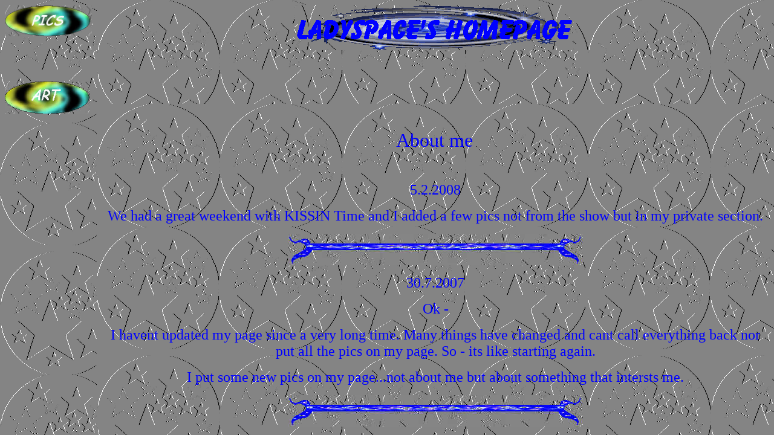

--- FILE ---
content_type: text/html
request_url: http://ladyspace.de/aboutmeindex.htm
body_size: 716
content:
<html>

<head>
<meta http-equiv="Content-Type" content="text/html; charset=windows-1252">
<title>About Me</title>
<meta name="GENERATOR" content="Microsoft FrontPage 4.0">
<meta name="ProgId" content="FrontPage.Editor.Document">
</head>

<frameset framespacing="0" border="0" cols="160,*" frameborder="0">
  <frame name="Links" scrolling="no" noresize target="ROben" src="aboutmef.htm">
  <frameset rows="24%,*">
    <frame name="ROben" target="RUnten" src="aboutmef2.htm" scrolling="auto">
    <frame name="RUnten" src="about_me.htm">
  </frameset>
  <noframes>
  <body>

  <p>Diese Seite verwendet Frames. Frames werden von Ihrem Browser aber nicht
  unterstützt.</p>

  </body>
  </noframes>
</frameset>

</html>


--- FILE ---
content_type: text/html
request_url: http://ladyspace.de/aboutmef.htm
body_size: 688
content:
<html>

<head>
<meta http-equiv="Content-Type" content="text/html; charset=windows-1252">
<meta name="GENERATOR" content="Microsoft FrontPage 4.0">
<meta name="ProgId" content="FrontPage.Editor.Document">
<title>Neue Seite 3</title>
<base target="RUnten">
</head>

<body background="about_19.gif">

<p><font face="Serpentine" color="#0000FF" size="4"><a href="i.htm"><img border="0" src="about_20.jpg" width="144" height="52"></a></font><font face="Serpentine" color="#0000FF" size="6">&nbsp;</font></p>
<p><font face="Serpentine" color="#0000FF" size="4">&nbsp; <a href="art.htm"><img border="0" src="about_21.jpg" width="141" height="54"></a></font></p>
<p>&nbsp;</p>

</body>

</html>


--- FILE ---
content_type: text/html
request_url: http://ladyspace.de/aboutmef2.htm
body_size: 398
content:
<html>

<head>
<meta http-equiv="Content-Type" content="text/html; charset=windows-1252">
<meta name="GENERATOR" content="Microsoft FrontPage 4.0">
<meta name="ProgId" content="FrontPage.Editor.Document">
<title>Neue Seite 2</title>
<base target="RUnten">
</head>

<body background="about_19.gif">

<p align="center"><img border="0" src="about_1.gif" width="466" height="75"></p>

</body>

</html>


--- FILE ---
content_type: text/html
request_url: http://ladyspace.de/about_me.htm
body_size: 3424
content:
<html>

<head>
<meta http-equiv="Content-Language" content="de">
<meta http-equiv="Content-Type" content="text/html; charset=windows-1252">
<meta name="GENERATOR" content="Microsoft FrontPage 4.0">
<meta name="ProgId" content="FrontPage.Editor.Document">
<title>about me</title>
</head>

<body background="about_19.gif">

<p align="center">&nbsp;</p>
<p align="center"><font color="#0000FF"><font face="Serpentine" size="6">About me</font>&nbsp;</font></p>
<p align="center">&nbsp;</p>
<p align="center"><font face="Serpentine" size="5" color="#0000FF">5.2.2008</font></p>
<p align="center"><font face="Serpentine" size="5" color="#0000FF">We had a
great weekend with KISSIN Time and I added a few pics not from the show but in
my private section.</font></p>
<p align="center"><img border="0" src="about_2.jpg" width="488" height="52"></p>
<p align="center"><font face="Serpentine" color="#0000FF" size="5">30.7.2007</font></p>
<p align="center"><font face="Serpentine" color="#0000FF" size="5">Ok -</font></p>
<p align="center"><font face="Serpentine" color="#0000FF" size="5">I havent
updated my page since a very long time. Many things have changed and cant call
everything back nor put all the pics on my page. So - its like starting again.</font></p>
<p align="center"><font face="Serpentine" color="#0000FF" size="5">I put some
new pics on my page...not about me but about something that intersts me.</font></p>
<p align="center"><img border="0" src="about_2.jpg" width="488" height="52"></p>
<p align="center"><font face="Serpentine" color="#0000FF" size="5">20.7.2005</font></p>
<p align="center"><font face="Serpentine" color="#0000FF" size="5">Whee hee that
was fun! Read <a href="thingsalicecooper2.htm">here</a> a short review about yesterdays concert.</font></p>
<p align="center"><img border="0" src="about_2.jpg" width="488" height="52"></p>
<p align="center"><font face="Serpentine" size="5" color="#0000FF">It was a
great concert last year and now they are back - Alice Cooper is coming back to
Germany to kick our lame asses. This time they will have Eric Singer back on the
drums again ( KISS seem to be on their summer holydays ), Chuck Garric on bass
and Ryan Roxy on lead guitar.&nbsp;&nbsp;</font></p>
<p align="center"><font face="Serpentine" size="5" color="#0000FF">Thats such a
great line up. My friends and me we will go and see the guys at the Berlin Show
on 7.19.2005.&nbsp;</font></p>
<p align="center"><font face="Serpentine" size="5" color="#0000FF">Hope to see
you there too.</font></p>
<p align="center"><img border="0" src="about_2.jpg" width="488" height="52"></p>
<p align="center"><font color="#0000FF" size="5" face="Serpentine">I added some
pics from the ESP gig to the TIHS section and a new picture of myself too.</font></p>
<p align="center"><img border="0" src="about_2.jpg" width="488" height="52"></p>
<p align="center"><font face="Serpentine" size="5" color="#0000FF">There will be
a KISSIN - Time Helloweenparty in Soest. Join us and have a great time there.</font></p>
<p align="center"><font face="Serpentine" size="5" color="#0000FF">Read more
about it <a href="http://www.kissin-time.de/frame.htm">here</a>.</font></p>
<p align="center">&nbsp;</p>
<p align="center">&nbsp;</p>
<p align="center">&nbsp;</p>
<p align="center">&nbsp;</p>
<p align="center">&nbsp;
<a href="neue_seite.htm"><img border="0" src="about_22.jpg" width="137" height="48"></a></p>

</body>

</html>
